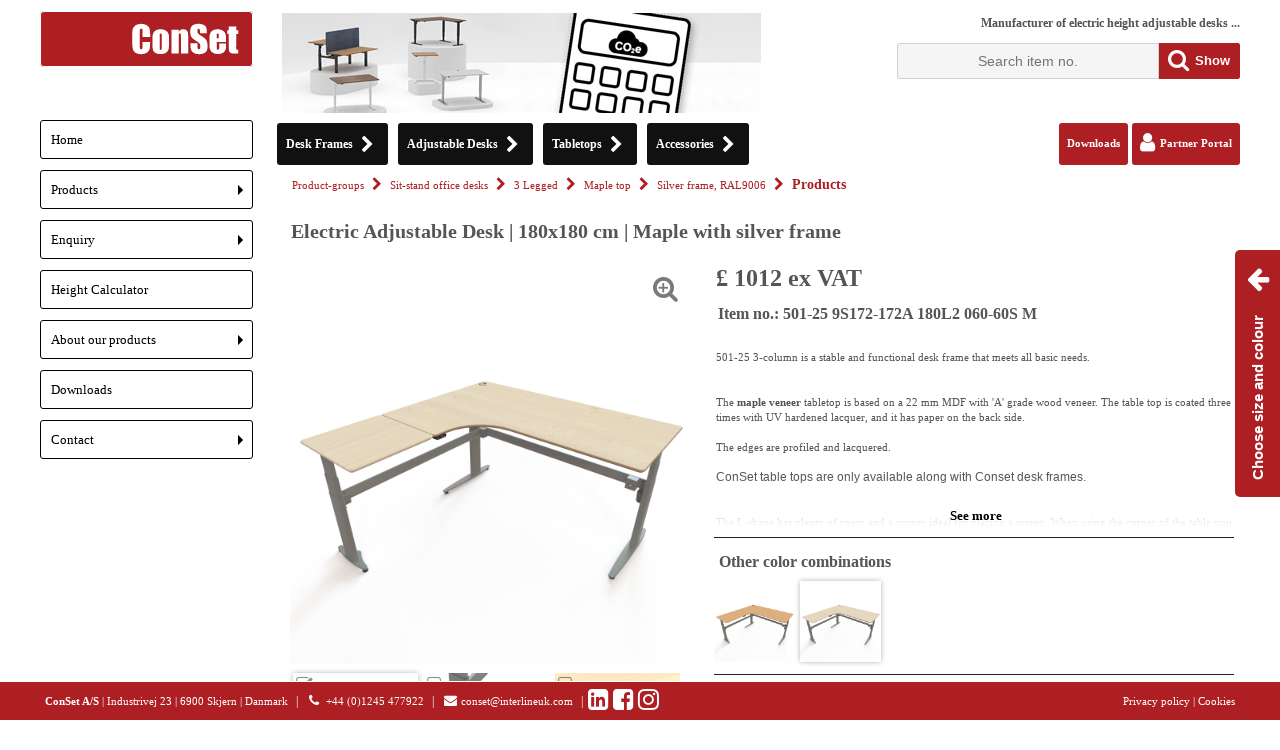

--- FILE ---
content_type: application/javascript
request_url: https://conset.org.uk/javascript/menufunc.js
body_size: 4840
content:
var noc = jQuery.noConflict();
noc(document).ready(function () {

    // Smartmenu
    noc(function () {
        noc("#nav").smartmenus({
            mainMenuSubOffsetX: -1,
            mainMenuSubOffsetY: -6,
            subMenusSubOffsetX: -1,
            subMenusSubOffsetY: -6
        });
    });


    // GetProducts
    var clickCounter = 0;
    noc("[id$='txt_QuickSearch']").on("click", function () {
        if (clickCounter === 0) {
            noc.ajax({
               type: "POST",
                url: "/WebService/WebService.asmx/GetProducts",
                data: "{}",
                //contentType: "application/json; charset=utf-8",
                dataType: "text",
                success: function (data) {
                    var dataString = data.split("_");
                   var dataArray = dataString[1].split("|");
                    noc("[id$='txt_QuickSearch']").autocomplete({
                        source: dataArray,
                        minLength: 3,
                        select: function (event, ui) {
                            noc("[id$='txt_QuickSearch']").val(ui.item.value);
                            noc("[id$='btn_QuickShow']").click();
                        }
                    });
                },
                error: function (XMLHttpRequest, textStatus, errorThrown) {
                    console.log("error", textStatus, errorThrown);
                }
            });
            clickCounter += 1;
        }
    });

    // Hides spinner at startup
    noc(".loading").hide();


});

// Spinner
function ShowProgress() {
    setTimeout(function () {
        var loading = noc(".loading");
        loading.show();
        var top = Math.max(noc(window).height() / 2 - loading[0].offsetHeight / 2, 0);
        var left = Math.max(noc(window).width() / 2 - loading[0].offsetWidth / 2, 0);
        loading.css({ top: top, left: left + 60 });
    }, 200);

    
}

//JAVASCRIPT SPINNER
function ShowProgressWithText(spinnerText) {
    setTimeout(function () {
        var spinner = document.getElementsByClassName("loading");
        document.getElementsByClassName("loadingText")[0].innerHTML = spinnerText;

        for (i = 0; i < spinner.length; i++) {
            spinner[i].style.display = "inline-block";
            spinner[i].position = "absolute";
            var top = Math.max(window.innerHeight / 2 - spinner[i].offsetHeight / 2, 0);
            var left = Math.max(window.innerWidth / 2 - spinner[i].offsetWidth / 2, 0);
            spinner[i].style.top = top + "px";
            spinner[i].style.left = left + "px";
            console.log(top, left);
        }
    }, 200);
}


// ---------------------------------
// NEW LOADING
// ---------------------------------

function newLoading(text) {
    var cols = document.getElementsByClassName('newLoading');
    //var body = document.getElementsByTagName("BODY")[0].style.overflow = "hidden";

    if (text === '' || typeof text === 'undefined') {
        document.getElementById('newLoadingText').innerHTML = "Loading ..";
    } else {
        document.getElementById('newLoadingText').innerHTML = text;
    }

    for (i = 0; i < cols.length; i++) {
        cols[i].style.display = 'block';
    }
	
	setTimeout(function () {
        for (i = 0; i < cols.length; i++) {
            cols[i].style.display = 'none';
        }
    }, 6000);
}


// ------------------------------------------------------------------------------------------
// NEW MESSAGE -----------------------------------------------------------------------------
// ------------------------------------------------------------------------------------------
function newMessage(textHead, textBody, type) {
    var cols = document.getElementsByClassName('newMessage');

    if (textHead === '' || typeof textHead === 'undefined' && textBody === '' || typeof textBody === 'undefined') {
        document.getElementById('lbl_newMessageHead').innerHTML = ""
        document.getElementById('lbl_newMessageBody').innerHTML = ""
    } else {
        document.getElementById('lbl_newMessageHead').innerHTML = textHead
        document.getElementById('lbl_newMessageBody').innerHTML = textBody
        for (i = 0; i < cols.length; i++) {
            if (type === "Success") {
                cols[i].style.background = "#5cb85c"
            } else if (type === "Info") {
                cols[i].style.background = "#0275d8";
            } else if (type === "Danger") {
                cols[i].style.background = "#d9534f";
            } else if (type === "Warning") {
                cols[i].style.background = "#f0ad4e";
            } else {
                cols[i].style.background = "#0275d8";
            }
            cols[i].style.display = 'block';
        }

        setTimeout(function () {
            for (i = 0; i < cols.length; i++) {
                cols[i].style.display = 'none';
            }
        }, 5000);
    }
}



--- FILE ---
content_type: text/plain
request_url: https://www.google-analytics.com/j/collect?v=1&_v=j102&a=2026484678&t=pageview&_s=1&dl=https%3A%2F%2Fconset.org.uk%2Fproduct%2Fprodone%2F6467%2Fdefault.aspx&ul=en-us%40posix&dt=501-25%209S172-172A%20180L2%20060-60S%20M%20%7C%20ConSet%20UK&sr=1280x720&vp=1280x720&_u=IEBAAEABAAAAACAAI~&jid=1470050411&gjid=310328698&cid=166835675.1769900691&tid=UA-30190027-1&_gid=312751607.1769900691&_r=1&_slc=1&z=2099556503
body_size: -450
content:
2,cG-Z78TDLKNEN